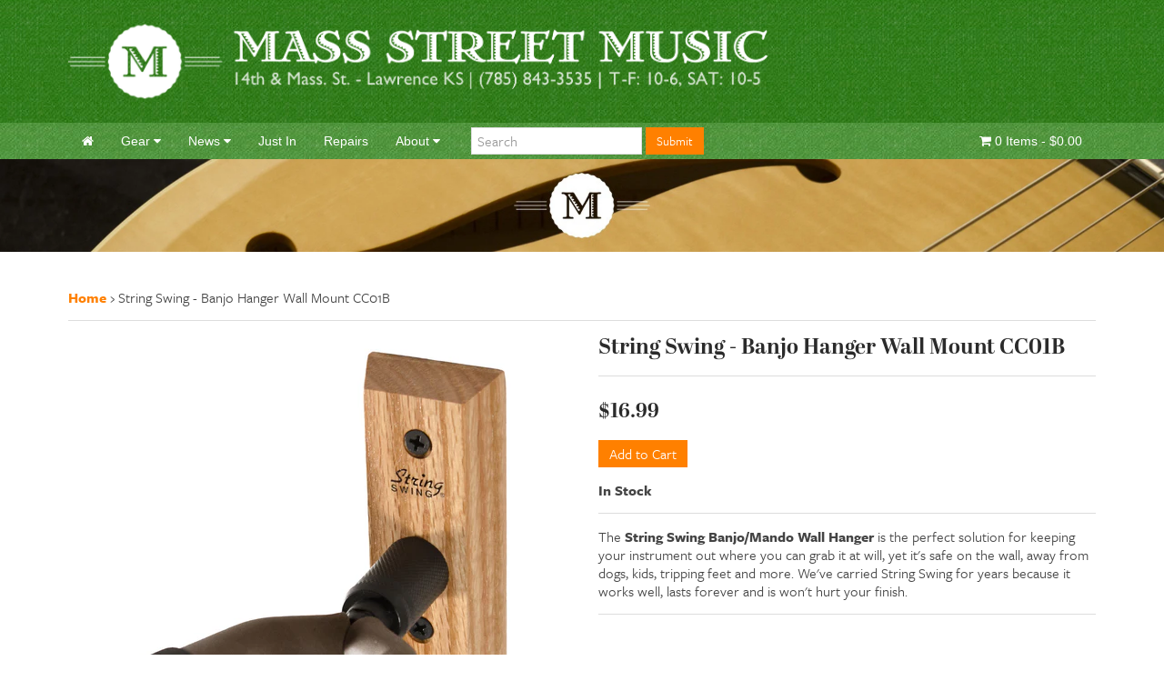

--- FILE ---
content_type: text/html; charset=utf-8
request_url: https://massstreetmusic.com/products/string-swing-banjo-mando-hanger
body_size: 17802
content:

<!doctype html>

<!--[if lt IE 7]><html class="no-js lt-ie9 lt-ie8 lt-ie7" lang="en"> <![endif]-->
<!--[if IE 7]><html class="no-js lt-ie9 lt-ie8" lang="en"> <![endif]-->
<!--[if IE 8]><html class="no-js lt-ie9" lang="en"> <![endif]-->
<!--[if IE 9 ]><html class="ie9 no-js"> <![endif]-->
<!--[if (gt IE 9)|!(IE)]><!--> <html class="no-js"> <!--<![endif]-->

<head>
	<meta charset="utf-8">
<meta name="language" content="" />
<meta http-equiv="X-UA-Compatible" content="IE=edge,chrome=1">
<meta name="author" content="Philsquare">

<!-- favicon -->
<link href="//massstreetmusic.com/cdn/shop/t/3/assets/favicon.png?v=69296395850981267441421638785" rel="shortcut icon">

<!-- Mobile Viewport -->
<meta name="viewport" content="width=device-width, initial-scale=1">

<!-- Metadata -->


<meta name="description" content="The String Swing Banjo/Mando Wall Hanger is the perfect solution for keeping your instrument out where you can grab it at will, yet it&#39;s safe on the wal..." />


<meta name="keywords" content="Guitars, Amps, Pickups, Mandolins, Banjos, Ukuleles, Lawrence, Kansas, Collings" />

<!-- Title -->

<title>String Swing - Banjo Hanger Wall Mount CC01B | Mass Street Music</title>


<!--Social-->
<!-- /snippets/open-graph-tags.liquid -->


<meta property="og:type" content="product">
<meta property="og:title" content="String Swing - Banjo Hanger Wall Mount CC01B">

<meta property="og:image" content="http://massstreetmusic.com/cdn/shop/products/CC01B_grande.jpg?v=1390949704">
<meta property="og:image:secure_url" content="https://massstreetmusic.com/cdn/shop/products/CC01B_grande.jpg?v=1390949704">

<meta property="og:price:amount" content="16.99">
<meta property="og:price:currency" content="USD">


<meta property="og:description" content="The String Swing Banjo/Mando Wall Hanger is the perfect solution for keeping your instrument out where you can grab it at will, yet it&#39;s safe on the wall, away from dogs, kids, tripping feet and more. We&#39;ve carried String Swing for years because it works well, lasts forever and is won&#39;t hurt your finish.">

<meta property="og:url" content="https://massstreetmusic.com/products/string-swing-banjo-mando-hanger">
<meta property="og:site_name" content="Mass Street Music">


<link rel="canonical" href="https://massstreetmusic.com/products/string-swing-banjo-mando-hanger">

<!-- Stylesheets -->
<link href="//massstreetmusic.com/cdn/shop/t/3/assets/uikit.min.css?v=12730063114210240621458686872" rel="stylesheet" type="text/css" media="all" />
<link href="//massstreetmusic.com/cdn/shop/t/3/assets/slideshow.min.css?v=55210045203613308631458686158" rel="stylesheet" type="text/css" media="all" />
<link href="//massstreetmusic.com/cdn/shop/t/3/assets/dotnav.min.css?v=169306357791058526031458686175" rel="stylesheet" type="text/css" media="all" />
<link href="//massstreetmusic.com/cdn/shop/t/3/assets/slidenav.min.css?v=99012799570749234531458686086" rel="stylesheet" type="text/css" media="all" />
<link href="//massstreetmusic.com/cdn/shop/t/3/assets/application.css?v=14787081155351355801594666512" rel="stylesheet" type="text/css" media="all" />

<!--scripts-->
<script src="//ajax.googleapis.com/ajax/libs/jquery/1.11.0/jquery.min.js" type="text/javascript"></script>
<script src="//massstreetmusic.com/cdn/shop/t/3/assets/uikit.min.js?v=134229161530334451401458685170" type="text/javascript"></script>
<script src="//massstreetmusic.com/cdn/shop/t/3/assets/slideshow.min.js?v=106648596644565893331458685606" type="text/javascript"></script>
<script src="//massstreetmusic.com/cdn/shop/t/3/assets/application.js?v=20894084931912361491421638784" type="text/javascript"></script>



<script src="https://use.typekit.net/uvr0lzq.js"></script>
<script>try{Typekit.load({ async: true });}catch(e){}</script>


	<script>window.performance && window.performance.mark && window.performance.mark('shopify.content_for_header.start');</script><meta name="google-site-verification" content="HVAsg6jVtP-TBEaa4j6rqQiJCIHsTBxy9_HdF7ockIQ">
<meta id="shopify-digital-wallet" name="shopify-digital-wallet" content="/2020250/digital_wallets/dialog">
<meta name="shopify-checkout-api-token" content="4b0dd48f257903198c9a57977cf7e100">
<meta id="in-context-paypal-metadata" data-shop-id="2020250" data-venmo-supported="false" data-environment="production" data-locale="en_US" data-paypal-v4="true" data-currency="USD">
<link rel="alternate" type="application/json+oembed" href="https://massstreetmusic.com/products/string-swing-banjo-mando-hanger.oembed">
<script async="async" src="/checkouts/internal/preloads.js?locale=en-US"></script>
<link rel="preconnect" href="https://shop.app" crossorigin="anonymous">
<script async="async" src="https://shop.app/checkouts/internal/preloads.js?locale=en-US&shop_id=2020250" crossorigin="anonymous"></script>
<script id="apple-pay-shop-capabilities" type="application/json">{"shopId":2020250,"countryCode":"US","currencyCode":"USD","merchantCapabilities":["supports3DS"],"merchantId":"gid:\/\/shopify\/Shop\/2020250","merchantName":"Mass Street Music","requiredBillingContactFields":["postalAddress","email","phone"],"requiredShippingContactFields":["postalAddress","email","phone"],"shippingType":"shipping","supportedNetworks":["visa","masterCard","amex","discover","elo","jcb"],"total":{"type":"pending","label":"Mass Street Music","amount":"1.00"},"shopifyPaymentsEnabled":true,"supportsSubscriptions":true}</script>
<script id="shopify-features" type="application/json">{"accessToken":"4b0dd48f257903198c9a57977cf7e100","betas":["rich-media-storefront-analytics"],"domain":"massstreetmusic.com","predictiveSearch":true,"shopId":2020250,"locale":"en"}</script>
<script>var Shopify = Shopify || {};
Shopify.shop = "mass-street-music.myshopify.com";
Shopify.locale = "en";
Shopify.currency = {"active":"USD","rate":"1.0"};
Shopify.country = "US";
Shopify.theme = {"name":"mass-street-music-20150118","id":9584476,"schema_name":null,"schema_version":null,"theme_store_id":null,"role":"main"};
Shopify.theme.handle = "null";
Shopify.theme.style = {"id":null,"handle":null};
Shopify.cdnHost = "massstreetmusic.com/cdn";
Shopify.routes = Shopify.routes || {};
Shopify.routes.root = "/";</script>
<script type="module">!function(o){(o.Shopify=o.Shopify||{}).modules=!0}(window);</script>
<script>!function(o){function n(){var o=[];function n(){o.push(Array.prototype.slice.apply(arguments))}return n.q=o,n}var t=o.Shopify=o.Shopify||{};t.loadFeatures=n(),t.autoloadFeatures=n()}(window);</script>
<script>
  window.ShopifyPay = window.ShopifyPay || {};
  window.ShopifyPay.apiHost = "shop.app\/pay";
  window.ShopifyPay.redirectState = null;
</script>
<script id="shop-js-analytics" type="application/json">{"pageType":"product"}</script>
<script defer="defer" async type="module" src="//massstreetmusic.com/cdn/shopifycloud/shop-js/modules/v2/client.init-shop-cart-sync_BT-GjEfc.en.esm.js"></script>
<script defer="defer" async type="module" src="//massstreetmusic.com/cdn/shopifycloud/shop-js/modules/v2/chunk.common_D58fp_Oc.esm.js"></script>
<script defer="defer" async type="module" src="//massstreetmusic.com/cdn/shopifycloud/shop-js/modules/v2/chunk.modal_xMitdFEc.esm.js"></script>
<script type="module">
  await import("//massstreetmusic.com/cdn/shopifycloud/shop-js/modules/v2/client.init-shop-cart-sync_BT-GjEfc.en.esm.js");
await import("//massstreetmusic.com/cdn/shopifycloud/shop-js/modules/v2/chunk.common_D58fp_Oc.esm.js");
await import("//massstreetmusic.com/cdn/shopifycloud/shop-js/modules/v2/chunk.modal_xMitdFEc.esm.js");

  window.Shopify.SignInWithShop?.initShopCartSync?.({"fedCMEnabled":true,"windoidEnabled":true});

</script>
<script>
  window.Shopify = window.Shopify || {};
  if (!window.Shopify.featureAssets) window.Shopify.featureAssets = {};
  window.Shopify.featureAssets['shop-js'] = {"shop-cart-sync":["modules/v2/client.shop-cart-sync_DZOKe7Ll.en.esm.js","modules/v2/chunk.common_D58fp_Oc.esm.js","modules/v2/chunk.modal_xMitdFEc.esm.js"],"init-fed-cm":["modules/v2/client.init-fed-cm_B6oLuCjv.en.esm.js","modules/v2/chunk.common_D58fp_Oc.esm.js","modules/v2/chunk.modal_xMitdFEc.esm.js"],"shop-cash-offers":["modules/v2/client.shop-cash-offers_D2sdYoxE.en.esm.js","modules/v2/chunk.common_D58fp_Oc.esm.js","modules/v2/chunk.modal_xMitdFEc.esm.js"],"shop-login-button":["modules/v2/client.shop-login-button_QeVjl5Y3.en.esm.js","modules/v2/chunk.common_D58fp_Oc.esm.js","modules/v2/chunk.modal_xMitdFEc.esm.js"],"pay-button":["modules/v2/client.pay-button_DXTOsIq6.en.esm.js","modules/v2/chunk.common_D58fp_Oc.esm.js","modules/v2/chunk.modal_xMitdFEc.esm.js"],"shop-button":["modules/v2/client.shop-button_DQZHx9pm.en.esm.js","modules/v2/chunk.common_D58fp_Oc.esm.js","modules/v2/chunk.modal_xMitdFEc.esm.js"],"avatar":["modules/v2/client.avatar_BTnouDA3.en.esm.js"],"init-windoid":["modules/v2/client.init-windoid_CR1B-cfM.en.esm.js","modules/v2/chunk.common_D58fp_Oc.esm.js","modules/v2/chunk.modal_xMitdFEc.esm.js"],"init-shop-for-new-customer-accounts":["modules/v2/client.init-shop-for-new-customer-accounts_C_vY_xzh.en.esm.js","modules/v2/client.shop-login-button_QeVjl5Y3.en.esm.js","modules/v2/chunk.common_D58fp_Oc.esm.js","modules/v2/chunk.modal_xMitdFEc.esm.js"],"init-shop-email-lookup-coordinator":["modules/v2/client.init-shop-email-lookup-coordinator_BI7n9ZSv.en.esm.js","modules/v2/chunk.common_D58fp_Oc.esm.js","modules/v2/chunk.modal_xMitdFEc.esm.js"],"init-shop-cart-sync":["modules/v2/client.init-shop-cart-sync_BT-GjEfc.en.esm.js","modules/v2/chunk.common_D58fp_Oc.esm.js","modules/v2/chunk.modal_xMitdFEc.esm.js"],"shop-toast-manager":["modules/v2/client.shop-toast-manager_DiYdP3xc.en.esm.js","modules/v2/chunk.common_D58fp_Oc.esm.js","modules/v2/chunk.modal_xMitdFEc.esm.js"],"init-customer-accounts":["modules/v2/client.init-customer-accounts_D9ZNqS-Q.en.esm.js","modules/v2/client.shop-login-button_QeVjl5Y3.en.esm.js","modules/v2/chunk.common_D58fp_Oc.esm.js","modules/v2/chunk.modal_xMitdFEc.esm.js"],"init-customer-accounts-sign-up":["modules/v2/client.init-customer-accounts-sign-up_iGw4briv.en.esm.js","modules/v2/client.shop-login-button_QeVjl5Y3.en.esm.js","modules/v2/chunk.common_D58fp_Oc.esm.js","modules/v2/chunk.modal_xMitdFEc.esm.js"],"shop-follow-button":["modules/v2/client.shop-follow-button_CqMgW2wH.en.esm.js","modules/v2/chunk.common_D58fp_Oc.esm.js","modules/v2/chunk.modal_xMitdFEc.esm.js"],"checkout-modal":["modules/v2/client.checkout-modal_xHeaAweL.en.esm.js","modules/v2/chunk.common_D58fp_Oc.esm.js","modules/v2/chunk.modal_xMitdFEc.esm.js"],"shop-login":["modules/v2/client.shop-login_D91U-Q7h.en.esm.js","modules/v2/chunk.common_D58fp_Oc.esm.js","modules/v2/chunk.modal_xMitdFEc.esm.js"],"lead-capture":["modules/v2/client.lead-capture_BJmE1dJe.en.esm.js","modules/v2/chunk.common_D58fp_Oc.esm.js","modules/v2/chunk.modal_xMitdFEc.esm.js"],"payment-terms":["modules/v2/client.payment-terms_Ci9AEqFq.en.esm.js","modules/v2/chunk.common_D58fp_Oc.esm.js","modules/v2/chunk.modal_xMitdFEc.esm.js"]};
</script>
<script>(function() {
  var isLoaded = false;
  function asyncLoad() {
    if (isLoaded) return;
    isLoaded = true;
    var urls = ["https:\/\/shopify.instantsearchplus.com\/js\/loader.js?v=2\u0026mode=shopify\u0026UUID=5ca8aaf2-fd1e-450a-a699-62aa05589474\u0026store=2020250\u0026shop=mass-street-music.myshopify.com"];
    for (var i = 0; i < urls.length; i++) {
      var s = document.createElement('script');
      s.type = 'text/javascript';
      s.async = true;
      s.src = urls[i];
      var x = document.getElementsByTagName('script')[0];
      x.parentNode.insertBefore(s, x);
    }
  };
  if(window.attachEvent) {
    window.attachEvent('onload', asyncLoad);
  } else {
    window.addEventListener('load', asyncLoad, false);
  }
})();</script>
<script id="__st">var __st={"a":2020250,"offset":-21600,"reqid":"1353667d-2587-4deb-9496-6771fe4dc214-1769082378","pageurl":"massstreetmusic.com\/products\/string-swing-banjo-mando-hanger","u":"50aa9988dfbf","p":"product","rtyp":"product","rid":227144353};</script>
<script>window.ShopifyPaypalV4VisibilityTracking = true;</script>
<script id="captcha-bootstrap">!function(){'use strict';const t='contact',e='account',n='new_comment',o=[[t,t],['blogs',n],['comments',n],[t,'customer']],c=[[e,'customer_login'],[e,'guest_login'],[e,'recover_customer_password'],[e,'create_customer']],r=t=>t.map((([t,e])=>`form[action*='/${t}']:not([data-nocaptcha='true']) input[name='form_type'][value='${e}']`)).join(','),a=t=>()=>t?[...document.querySelectorAll(t)].map((t=>t.form)):[];function s(){const t=[...o],e=r(t);return a(e)}const i='password',u='form_key',d=['recaptcha-v3-token','g-recaptcha-response','h-captcha-response',i],f=()=>{try{return window.sessionStorage}catch{return}},m='__shopify_v',_=t=>t.elements[u];function p(t,e,n=!1){try{const o=window.sessionStorage,c=JSON.parse(o.getItem(e)),{data:r}=function(t){const{data:e,action:n}=t;return t[m]||n?{data:e,action:n}:{data:t,action:n}}(c);for(const[e,n]of Object.entries(r))t.elements[e]&&(t.elements[e].value=n);n&&o.removeItem(e)}catch(o){console.error('form repopulation failed',{error:o})}}const l='form_type',E='cptcha';function T(t){t.dataset[E]=!0}const w=window,h=w.document,L='Shopify',v='ce_forms',y='captcha';let A=!1;((t,e)=>{const n=(g='f06e6c50-85a8-45c8-87d0-21a2b65856fe',I='https://cdn.shopify.com/shopifycloud/storefront-forms-hcaptcha/ce_storefront_forms_captcha_hcaptcha.v1.5.2.iife.js',D={infoText:'Protected by hCaptcha',privacyText:'Privacy',termsText:'Terms'},(t,e,n)=>{const o=w[L][v],c=o.bindForm;if(c)return c(t,g,e,D).then(n);var r;o.q.push([[t,g,e,D],n]),r=I,A||(h.body.append(Object.assign(h.createElement('script'),{id:'captcha-provider',async:!0,src:r})),A=!0)});var g,I,D;w[L]=w[L]||{},w[L][v]=w[L][v]||{},w[L][v].q=[],w[L][y]=w[L][y]||{},w[L][y].protect=function(t,e){n(t,void 0,e),T(t)},Object.freeze(w[L][y]),function(t,e,n,w,h,L){const[v,y,A,g]=function(t,e,n){const i=e?o:[],u=t?c:[],d=[...i,...u],f=r(d),m=r(i),_=r(d.filter((([t,e])=>n.includes(e))));return[a(f),a(m),a(_),s()]}(w,h,L),I=t=>{const e=t.target;return e instanceof HTMLFormElement?e:e&&e.form},D=t=>v().includes(t);t.addEventListener('submit',(t=>{const e=I(t);if(!e)return;const n=D(e)&&!e.dataset.hcaptchaBound&&!e.dataset.recaptchaBound,o=_(e),c=g().includes(e)&&(!o||!o.value);(n||c)&&t.preventDefault(),c&&!n&&(function(t){try{if(!f())return;!function(t){const e=f();if(!e)return;const n=_(t);if(!n)return;const o=n.value;o&&e.removeItem(o)}(t);const e=Array.from(Array(32),(()=>Math.random().toString(36)[2])).join('');!function(t,e){_(t)||t.append(Object.assign(document.createElement('input'),{type:'hidden',name:u})),t.elements[u].value=e}(t,e),function(t,e){const n=f();if(!n)return;const o=[...t.querySelectorAll(`input[type='${i}']`)].map((({name:t})=>t)),c=[...d,...o],r={};for(const[a,s]of new FormData(t).entries())c.includes(a)||(r[a]=s);n.setItem(e,JSON.stringify({[m]:1,action:t.action,data:r}))}(t,e)}catch(e){console.error('failed to persist form',e)}}(e),e.submit())}));const S=(t,e)=>{t&&!t.dataset[E]&&(n(t,e.some((e=>e===t))),T(t))};for(const o of['focusin','change'])t.addEventListener(o,(t=>{const e=I(t);D(e)&&S(e,y())}));const B=e.get('form_key'),M=e.get(l),P=B&&M;t.addEventListener('DOMContentLoaded',(()=>{const t=y();if(P)for(const e of t)e.elements[l].value===M&&p(e,B);[...new Set([...A(),...v().filter((t=>'true'===t.dataset.shopifyCaptcha))])].forEach((e=>S(e,t)))}))}(h,new URLSearchParams(w.location.search),n,t,e,['guest_login'])})(!0,!1)}();</script>
<script integrity="sha256-4kQ18oKyAcykRKYeNunJcIwy7WH5gtpwJnB7kiuLZ1E=" data-source-attribution="shopify.loadfeatures" defer="defer" src="//massstreetmusic.com/cdn/shopifycloud/storefront/assets/storefront/load_feature-a0a9edcb.js" crossorigin="anonymous"></script>
<script crossorigin="anonymous" defer="defer" src="//massstreetmusic.com/cdn/shopifycloud/storefront/assets/shopify_pay/storefront-65b4c6d7.js?v=20250812"></script>
<script data-source-attribution="shopify.dynamic_checkout.dynamic.init">var Shopify=Shopify||{};Shopify.PaymentButton=Shopify.PaymentButton||{isStorefrontPortableWallets:!0,init:function(){window.Shopify.PaymentButton.init=function(){};var t=document.createElement("script");t.src="https://massstreetmusic.com/cdn/shopifycloud/portable-wallets/latest/portable-wallets.en.js",t.type="module",document.head.appendChild(t)}};
</script>
<script data-source-attribution="shopify.dynamic_checkout.buyer_consent">
  function portableWalletsHideBuyerConsent(e){var t=document.getElementById("shopify-buyer-consent"),n=document.getElementById("shopify-subscription-policy-button");t&&n&&(t.classList.add("hidden"),t.setAttribute("aria-hidden","true"),n.removeEventListener("click",e))}function portableWalletsShowBuyerConsent(e){var t=document.getElementById("shopify-buyer-consent"),n=document.getElementById("shopify-subscription-policy-button");t&&n&&(t.classList.remove("hidden"),t.removeAttribute("aria-hidden"),n.addEventListener("click",e))}window.Shopify?.PaymentButton&&(window.Shopify.PaymentButton.hideBuyerConsent=portableWalletsHideBuyerConsent,window.Shopify.PaymentButton.showBuyerConsent=portableWalletsShowBuyerConsent);
</script>
<script data-source-attribution="shopify.dynamic_checkout.cart.bootstrap">document.addEventListener("DOMContentLoaded",(function(){function t(){return document.querySelector("shopify-accelerated-checkout-cart, shopify-accelerated-checkout")}if(t())Shopify.PaymentButton.init();else{new MutationObserver((function(e,n){t()&&(Shopify.PaymentButton.init(),n.disconnect())})).observe(document.body,{childList:!0,subtree:!0})}}));
</script>
<link id="shopify-accelerated-checkout-styles" rel="stylesheet" media="screen" href="https://massstreetmusic.com/cdn/shopifycloud/portable-wallets/latest/accelerated-checkout-backwards-compat.css" crossorigin="anonymous">
<style id="shopify-accelerated-checkout-cart">
        #shopify-buyer-consent {
  margin-top: 1em;
  display: inline-block;
  width: 100%;
}

#shopify-buyer-consent.hidden {
  display: none;
}

#shopify-subscription-policy-button {
  background: none;
  border: none;
  padding: 0;
  text-decoration: underline;
  font-size: inherit;
  cursor: pointer;
}

#shopify-subscription-policy-button::before {
  box-shadow: none;
}

      </style>

<script>window.performance && window.performance.mark && window.performance.mark('shopify.content_for_header.end');</script>
	
    
    
    <script src="//massstreetmusic.com/cdn/shop/t/3/assets/magiczoomplus.js?v=62429713980541176701507049854" type="text/javascript"></script>
    <link href="//massstreetmusic.com/cdn/shop/t/3/assets/magiczoomplus.css?v=50771014850843984231507049853" rel="stylesheet" type="text/css" media="all" />
    
    <link href="//massstreetmusic.com/cdn/shop/t/3/assets/magiczoomplus.additional.css?v=31745198493585090951507049855" rel="stylesheet" type="text/css" media="all" />
    <script type="text/javascript">
    mzOptions = {
		'zoomWidth':'auto',
		'zoomHeight':'auto',
		'zoomPosition':'right',
		'zoomDistance':15,
		'selectorTrigger':'click',
		'transitionEffect':true,
		'zoomMode':'off',
		'zoomOn':'click',
		'zoomCaption':'off',
		'upscale':false,
		'variableZoom':false,
		'smoothing':true,
		'expand':'window',
		'expandZoomMode':'zoom',
		'expandZoomOn':'click',
		'expandCaption':true,
		'closeOnClickOutside':true,
		'cssClass':'dark-bg',
		'hint':'once',
		'textHoverZoomHint':'Hover to zoom',
		'textClickZoomHint':'Click to zoom',
		'textExpandHint':'Click to expand',
		'textBtnClose':'Close',
		'textBtnNext':'Next',
		'textBtnPrev':'Previous',
		'lazyZoom':false,
		'rightClick':false
    }
    mzMobileOptions = {
		'zoomMode':'off',
		'textHoverZoomHint':'Touch to zoom',
		'textClickZoomHint':'Double tap to zoom',
		'textExpandHint':'Tap to expand'
    }
    
    </script>
    <script src="//massstreetmusic.com/cdn/shop/t/3/assets/magiczoomplus.sirv.js?v=24989662920634075541507049855" type="text/javascript"></script>
    

  <meta name="google-site-verification" content="HVAsg6jVtP-TBEaa4j6rqQiJCIHsTBxy9_HdF7ockIQ" />

<!-- IS+ Widget --><script async src="//acp-magento.appspot.com/js/acp-magento.js?v=3&mode=shopify&UUID=5ca8aaf2-fd1e-450a-a699-62aa05589474&store=2020250"></script><!-- IS+ Widget -->
<script id="mcjs">!function(c,h,i,m,p){m=c.createElement(h),p=c.getElementsByTagName(h)[0],m.async=1,m.src=i,p.parentNode.insertBefore(m,p)}(document,"script","https://chimpstatic.com/mcjs-connected/js/users/af3722c5fa56b4c1f23397cab/0bc9a50c63a5fd475dce8dc40.js");</script>

<!-- Google Code for Remarketing Tag -->
<!--------------------------------------------------
Remarketing tags may not be associated with personally identifiable information or placed on pages related to sensitive categories. See more information and instructions on how to setup the tag on: http://google.com/ads/remarketingsetup
--------------------------------------------------->
<!-- Global site tag (gtag.js) - Google Ads: 1071380885 -->
<script async src="https://www.googletagmanager.com/gtag/js?id=AW-1071380885"></script>
<script>
  window.dataLayer = window.dataLayer || [];
  function gtag(){dataLayer.push(arguments);}
  gtag('js', new Date());

  gtag('config', 'AW-1071380885');
</script>


<script>
  gtag('event', 'page_view', {
    'send_to': 'AW-1071380885',
    'value': 'replace with value',
    'items': [{
      'id': 'replace with value',
      'google_business_vertical': 'retail'
    }]
  });
</script>
  
  <meta name="facebook-domain-verification" content="vhyxxda7wubleoflobxzn613s6hbly" />


<script
    src="https://www.paypal.com/sdk/js?client-id=AYPORq-sdCEunDLJDzmfOxJ962LKLGag_Sm6s4EVPOyDQ_0CByBcQuUhSKJDCC0QKyWHoQmxowPtuP1P&components=messages"
    data-namespace="PayPalSDK">
</script>
  
<link href="https://monorail-edge.shopifysvc.com" rel="dns-prefetch">
<script>(function(){if ("sendBeacon" in navigator && "performance" in window) {try {var session_token_from_headers = performance.getEntriesByType('navigation')[0].serverTiming.find(x => x.name == '_s').description;} catch {var session_token_from_headers = undefined;}var session_cookie_matches = document.cookie.match(/_shopify_s=([^;]*)/);var session_token_from_cookie = session_cookie_matches && session_cookie_matches.length === 2 ? session_cookie_matches[1] : "";var session_token = session_token_from_headers || session_token_from_cookie || "";function handle_abandonment_event(e) {var entries = performance.getEntries().filter(function(entry) {return /monorail-edge.shopifysvc.com/.test(entry.name);});if (!window.abandonment_tracked && entries.length === 0) {window.abandonment_tracked = true;var currentMs = Date.now();var navigation_start = performance.timing.navigationStart;var payload = {shop_id: 2020250,url: window.location.href,navigation_start,duration: currentMs - navigation_start,session_token,page_type: "product"};window.navigator.sendBeacon("https://monorail-edge.shopifysvc.com/v1/produce", JSON.stringify({schema_id: "online_store_buyer_site_abandonment/1.1",payload: payload,metadata: {event_created_at_ms: currentMs,event_sent_at_ms: currentMs}}));}}window.addEventListener('pagehide', handle_abandonment_event);}}());</script>
<script id="web-pixels-manager-setup">(function e(e,d,r,n,o){if(void 0===o&&(o={}),!Boolean(null===(a=null===(i=window.Shopify)||void 0===i?void 0:i.analytics)||void 0===a?void 0:a.replayQueue)){var i,a;window.Shopify=window.Shopify||{};var t=window.Shopify;t.analytics=t.analytics||{};var s=t.analytics;s.replayQueue=[],s.publish=function(e,d,r){return s.replayQueue.push([e,d,r]),!0};try{self.performance.mark("wpm:start")}catch(e){}var l=function(){var e={modern:/Edge?\/(1{2}[4-9]|1[2-9]\d|[2-9]\d{2}|\d{4,})\.\d+(\.\d+|)|Firefox\/(1{2}[4-9]|1[2-9]\d|[2-9]\d{2}|\d{4,})\.\d+(\.\d+|)|Chrom(ium|e)\/(9{2}|\d{3,})\.\d+(\.\d+|)|(Maci|X1{2}).+ Version\/(15\.\d+|(1[6-9]|[2-9]\d|\d{3,})\.\d+)([,.]\d+|)( \(\w+\)|)( Mobile\/\w+|) Safari\/|Chrome.+OPR\/(9{2}|\d{3,})\.\d+\.\d+|(CPU[ +]OS|iPhone[ +]OS|CPU[ +]iPhone|CPU IPhone OS|CPU iPad OS)[ +]+(15[._]\d+|(1[6-9]|[2-9]\d|\d{3,})[._]\d+)([._]\d+|)|Android:?[ /-](13[3-9]|1[4-9]\d|[2-9]\d{2}|\d{4,})(\.\d+|)(\.\d+|)|Android.+Firefox\/(13[5-9]|1[4-9]\d|[2-9]\d{2}|\d{4,})\.\d+(\.\d+|)|Android.+Chrom(ium|e)\/(13[3-9]|1[4-9]\d|[2-9]\d{2}|\d{4,})\.\d+(\.\d+|)|SamsungBrowser\/([2-9]\d|\d{3,})\.\d+/,legacy:/Edge?\/(1[6-9]|[2-9]\d|\d{3,})\.\d+(\.\d+|)|Firefox\/(5[4-9]|[6-9]\d|\d{3,})\.\d+(\.\d+|)|Chrom(ium|e)\/(5[1-9]|[6-9]\d|\d{3,})\.\d+(\.\d+|)([\d.]+$|.*Safari\/(?![\d.]+ Edge\/[\d.]+$))|(Maci|X1{2}).+ Version\/(10\.\d+|(1[1-9]|[2-9]\d|\d{3,})\.\d+)([,.]\d+|)( \(\w+\)|)( Mobile\/\w+|) Safari\/|Chrome.+OPR\/(3[89]|[4-9]\d|\d{3,})\.\d+\.\d+|(CPU[ +]OS|iPhone[ +]OS|CPU[ +]iPhone|CPU IPhone OS|CPU iPad OS)[ +]+(10[._]\d+|(1[1-9]|[2-9]\d|\d{3,})[._]\d+)([._]\d+|)|Android:?[ /-](13[3-9]|1[4-9]\d|[2-9]\d{2}|\d{4,})(\.\d+|)(\.\d+|)|Mobile Safari.+OPR\/([89]\d|\d{3,})\.\d+\.\d+|Android.+Firefox\/(13[5-9]|1[4-9]\d|[2-9]\d{2}|\d{4,})\.\d+(\.\d+|)|Android.+Chrom(ium|e)\/(13[3-9]|1[4-9]\d|[2-9]\d{2}|\d{4,})\.\d+(\.\d+|)|Android.+(UC? ?Browser|UCWEB|U3)[ /]?(15\.([5-9]|\d{2,})|(1[6-9]|[2-9]\d|\d{3,})\.\d+)\.\d+|SamsungBrowser\/(5\.\d+|([6-9]|\d{2,})\.\d+)|Android.+MQ{2}Browser\/(14(\.(9|\d{2,})|)|(1[5-9]|[2-9]\d|\d{3,})(\.\d+|))(\.\d+|)|K[Aa][Ii]OS\/(3\.\d+|([4-9]|\d{2,})\.\d+)(\.\d+|)/},d=e.modern,r=e.legacy,n=navigator.userAgent;return n.match(d)?"modern":n.match(r)?"legacy":"unknown"}(),u="modern"===l?"modern":"legacy",c=(null!=n?n:{modern:"",legacy:""})[u],f=function(e){return[e.baseUrl,"/wpm","/b",e.hashVersion,"modern"===e.buildTarget?"m":"l",".js"].join("")}({baseUrl:d,hashVersion:r,buildTarget:u}),m=function(e){var d=e.version,r=e.bundleTarget,n=e.surface,o=e.pageUrl,i=e.monorailEndpoint;return{emit:function(e){var a=e.status,t=e.errorMsg,s=(new Date).getTime(),l=JSON.stringify({metadata:{event_sent_at_ms:s},events:[{schema_id:"web_pixels_manager_load/3.1",payload:{version:d,bundle_target:r,page_url:o,status:a,surface:n,error_msg:t},metadata:{event_created_at_ms:s}}]});if(!i)return console&&console.warn&&console.warn("[Web Pixels Manager] No Monorail endpoint provided, skipping logging."),!1;try{return self.navigator.sendBeacon.bind(self.navigator)(i,l)}catch(e){}var u=new XMLHttpRequest;try{return u.open("POST",i,!0),u.setRequestHeader("Content-Type","text/plain"),u.send(l),!0}catch(e){return console&&console.warn&&console.warn("[Web Pixels Manager] Got an unhandled error while logging to Monorail."),!1}}}}({version:r,bundleTarget:l,surface:e.surface,pageUrl:self.location.href,monorailEndpoint:e.monorailEndpoint});try{o.browserTarget=l,function(e){var d=e.src,r=e.async,n=void 0===r||r,o=e.onload,i=e.onerror,a=e.sri,t=e.scriptDataAttributes,s=void 0===t?{}:t,l=document.createElement("script"),u=document.querySelector("head"),c=document.querySelector("body");if(l.async=n,l.src=d,a&&(l.integrity=a,l.crossOrigin="anonymous"),s)for(var f in s)if(Object.prototype.hasOwnProperty.call(s,f))try{l.dataset[f]=s[f]}catch(e){}if(o&&l.addEventListener("load",o),i&&l.addEventListener("error",i),u)u.appendChild(l);else{if(!c)throw new Error("Did not find a head or body element to append the script");c.appendChild(l)}}({src:f,async:!0,onload:function(){if(!function(){var e,d;return Boolean(null===(d=null===(e=window.Shopify)||void 0===e?void 0:e.analytics)||void 0===d?void 0:d.initialized)}()){var d=window.webPixelsManager.init(e)||void 0;if(d){var r=window.Shopify.analytics;r.replayQueue.forEach((function(e){var r=e[0],n=e[1],o=e[2];d.publishCustomEvent(r,n,o)})),r.replayQueue=[],r.publish=d.publishCustomEvent,r.visitor=d.visitor,r.initialized=!0}}},onerror:function(){return m.emit({status:"failed",errorMsg:"".concat(f," has failed to load")})},sri:function(e){var d=/^sha384-[A-Za-z0-9+/=]+$/;return"string"==typeof e&&d.test(e)}(c)?c:"",scriptDataAttributes:o}),m.emit({status:"loading"})}catch(e){m.emit({status:"failed",errorMsg:(null==e?void 0:e.message)||"Unknown error"})}}})({shopId: 2020250,storefrontBaseUrl: "https://massstreetmusic.com",extensionsBaseUrl: "https://extensions.shopifycdn.com/cdn/shopifycloud/web-pixels-manager",monorailEndpoint: "https://monorail-edge.shopifysvc.com/unstable/produce_batch",surface: "storefront-renderer",enabledBetaFlags: ["2dca8a86"],webPixelsConfigList: [{"id":"461177051","configuration":"{\"config\":\"{\\\"pixel_id\\\":\\\"G-21MCX5K6SE\\\",\\\"target_country\\\":\\\"US\\\",\\\"gtag_events\\\":[{\\\"type\\\":\\\"begin_checkout\\\",\\\"action_label\\\":\\\"G-21MCX5K6SE\\\"},{\\\"type\\\":\\\"search\\\",\\\"action_label\\\":\\\"G-21MCX5K6SE\\\"},{\\\"type\\\":\\\"view_item\\\",\\\"action_label\\\":[\\\"G-21MCX5K6SE\\\",\\\"MC-KXCPGGLEPW\\\"]},{\\\"type\\\":\\\"purchase\\\",\\\"action_label\\\":[\\\"G-21MCX5K6SE\\\",\\\"MC-KXCPGGLEPW\\\"]},{\\\"type\\\":\\\"page_view\\\",\\\"action_label\\\":[\\\"G-21MCX5K6SE\\\",\\\"MC-KXCPGGLEPW\\\"]},{\\\"type\\\":\\\"add_payment_info\\\",\\\"action_label\\\":\\\"G-21MCX5K6SE\\\"},{\\\"type\\\":\\\"add_to_cart\\\",\\\"action_label\\\":\\\"G-21MCX5K6SE\\\"}],\\\"enable_monitoring_mode\\\":false}\"}","eventPayloadVersion":"v1","runtimeContext":"OPEN","scriptVersion":"b2a88bafab3e21179ed38636efcd8a93","type":"APP","apiClientId":1780363,"privacyPurposes":[],"dataSharingAdjustments":{"protectedCustomerApprovalScopes":["read_customer_address","read_customer_email","read_customer_name","read_customer_personal_data","read_customer_phone"]}},{"id":"60293339","eventPayloadVersion":"v1","runtimeContext":"LAX","scriptVersion":"1","type":"CUSTOM","privacyPurposes":["MARKETING"],"name":"Meta pixel (migrated)"},{"id":"shopify-app-pixel","configuration":"{}","eventPayloadVersion":"v1","runtimeContext":"STRICT","scriptVersion":"0450","apiClientId":"shopify-pixel","type":"APP","privacyPurposes":["ANALYTICS","MARKETING"]},{"id":"shopify-custom-pixel","eventPayloadVersion":"v1","runtimeContext":"LAX","scriptVersion":"0450","apiClientId":"shopify-pixel","type":"CUSTOM","privacyPurposes":["ANALYTICS","MARKETING"]}],isMerchantRequest: false,initData: {"shop":{"name":"Mass Street Music","paymentSettings":{"currencyCode":"USD"},"myshopifyDomain":"mass-street-music.myshopify.com","countryCode":"US","storefrontUrl":"https:\/\/massstreetmusic.com"},"customer":null,"cart":null,"checkout":null,"productVariants":[{"price":{"amount":16.99,"currencyCode":"USD"},"product":{"title":"String Swing - Banjo Hanger Wall Mount CC01B","vendor":"String Swing","id":"227144353","untranslatedTitle":"String Swing - Banjo Hanger Wall Mount CC01B","url":"\/products\/string-swing-banjo-mando-hanger","type":"Accessories - Other Accessories"},"id":"508481405","image":{"src":"\/\/massstreetmusic.com\/cdn\/shop\/products\/CC01B.jpg?v=1390949704"},"sku":"CC01B","title":"Default","untranslatedTitle":"Default"}],"purchasingCompany":null},},"https://massstreetmusic.com/cdn","fcfee988w5aeb613cpc8e4bc33m6693e112",{"modern":"","legacy":""},{"shopId":"2020250","storefrontBaseUrl":"https:\/\/massstreetmusic.com","extensionBaseUrl":"https:\/\/extensions.shopifycdn.com\/cdn\/shopifycloud\/web-pixels-manager","surface":"storefront-renderer","enabledBetaFlags":"[\"2dca8a86\"]","isMerchantRequest":"false","hashVersion":"fcfee988w5aeb613cpc8e4bc33m6693e112","publish":"custom","events":"[[\"page_viewed\",{}],[\"product_viewed\",{\"productVariant\":{\"price\":{\"amount\":16.99,\"currencyCode\":\"USD\"},\"product\":{\"title\":\"String Swing - Banjo Hanger Wall Mount CC01B\",\"vendor\":\"String Swing\",\"id\":\"227144353\",\"untranslatedTitle\":\"String Swing - Banjo Hanger Wall Mount CC01B\",\"url\":\"\/products\/string-swing-banjo-mando-hanger\",\"type\":\"Accessories - Other Accessories\"},\"id\":\"508481405\",\"image\":{\"src\":\"\/\/massstreetmusic.com\/cdn\/shop\/products\/CC01B.jpg?v=1390949704\"},\"sku\":\"CC01B\",\"title\":\"Default\",\"untranslatedTitle\":\"Default\"}}]]"});</script><script>
  window.ShopifyAnalytics = window.ShopifyAnalytics || {};
  window.ShopifyAnalytics.meta = window.ShopifyAnalytics.meta || {};
  window.ShopifyAnalytics.meta.currency = 'USD';
  var meta = {"product":{"id":227144353,"gid":"gid:\/\/shopify\/Product\/227144353","vendor":"String Swing","type":"Accessories - Other Accessories","handle":"string-swing-banjo-mando-hanger","variants":[{"id":508481405,"price":1699,"name":"String Swing - Banjo Hanger Wall Mount CC01B","public_title":null,"sku":"CC01B"}],"remote":false},"page":{"pageType":"product","resourceType":"product","resourceId":227144353,"requestId":"1353667d-2587-4deb-9496-6771fe4dc214-1769082378"}};
  for (var attr in meta) {
    window.ShopifyAnalytics.meta[attr] = meta[attr];
  }
</script>
<script class="analytics">
  (function () {
    var customDocumentWrite = function(content) {
      var jquery = null;

      if (window.jQuery) {
        jquery = window.jQuery;
      } else if (window.Checkout && window.Checkout.$) {
        jquery = window.Checkout.$;
      }

      if (jquery) {
        jquery('body').append(content);
      }
    };

    var hasLoggedConversion = function(token) {
      if (token) {
        return document.cookie.indexOf('loggedConversion=' + token) !== -1;
      }
      return false;
    }

    var setCookieIfConversion = function(token) {
      if (token) {
        var twoMonthsFromNow = new Date(Date.now());
        twoMonthsFromNow.setMonth(twoMonthsFromNow.getMonth() + 2);

        document.cookie = 'loggedConversion=' + token + '; expires=' + twoMonthsFromNow;
      }
    }

    var trekkie = window.ShopifyAnalytics.lib = window.trekkie = window.trekkie || [];
    if (trekkie.integrations) {
      return;
    }
    trekkie.methods = [
      'identify',
      'page',
      'ready',
      'track',
      'trackForm',
      'trackLink'
    ];
    trekkie.factory = function(method) {
      return function() {
        var args = Array.prototype.slice.call(arguments);
        args.unshift(method);
        trekkie.push(args);
        return trekkie;
      };
    };
    for (var i = 0; i < trekkie.methods.length; i++) {
      var key = trekkie.methods[i];
      trekkie[key] = trekkie.factory(key);
    }
    trekkie.load = function(config) {
      trekkie.config = config || {};
      trekkie.config.initialDocumentCookie = document.cookie;
      var first = document.getElementsByTagName('script')[0];
      var script = document.createElement('script');
      script.type = 'text/javascript';
      script.onerror = function(e) {
        var scriptFallback = document.createElement('script');
        scriptFallback.type = 'text/javascript';
        scriptFallback.onerror = function(error) {
                var Monorail = {
      produce: function produce(monorailDomain, schemaId, payload) {
        var currentMs = new Date().getTime();
        var event = {
          schema_id: schemaId,
          payload: payload,
          metadata: {
            event_created_at_ms: currentMs,
            event_sent_at_ms: currentMs
          }
        };
        return Monorail.sendRequest("https://" + monorailDomain + "/v1/produce", JSON.stringify(event));
      },
      sendRequest: function sendRequest(endpointUrl, payload) {
        // Try the sendBeacon API
        if (window && window.navigator && typeof window.navigator.sendBeacon === 'function' && typeof window.Blob === 'function' && !Monorail.isIos12()) {
          var blobData = new window.Blob([payload], {
            type: 'text/plain'
          });

          if (window.navigator.sendBeacon(endpointUrl, blobData)) {
            return true;
          } // sendBeacon was not successful

        } // XHR beacon

        var xhr = new XMLHttpRequest();

        try {
          xhr.open('POST', endpointUrl);
          xhr.setRequestHeader('Content-Type', 'text/plain');
          xhr.send(payload);
        } catch (e) {
          console.log(e);
        }

        return false;
      },
      isIos12: function isIos12() {
        return window.navigator.userAgent.lastIndexOf('iPhone; CPU iPhone OS 12_') !== -1 || window.navigator.userAgent.lastIndexOf('iPad; CPU OS 12_') !== -1;
      }
    };
    Monorail.produce('monorail-edge.shopifysvc.com',
      'trekkie_storefront_load_errors/1.1',
      {shop_id: 2020250,
      theme_id: 9584476,
      app_name: "storefront",
      context_url: window.location.href,
      source_url: "//massstreetmusic.com/cdn/s/trekkie.storefront.1bbfab421998800ff09850b62e84b8915387986d.min.js"});

        };
        scriptFallback.async = true;
        scriptFallback.src = '//massstreetmusic.com/cdn/s/trekkie.storefront.1bbfab421998800ff09850b62e84b8915387986d.min.js';
        first.parentNode.insertBefore(scriptFallback, first);
      };
      script.async = true;
      script.src = '//massstreetmusic.com/cdn/s/trekkie.storefront.1bbfab421998800ff09850b62e84b8915387986d.min.js';
      first.parentNode.insertBefore(script, first);
    };
    trekkie.load(
      {"Trekkie":{"appName":"storefront","development":false,"defaultAttributes":{"shopId":2020250,"isMerchantRequest":null,"themeId":9584476,"themeCityHash":"9673769706894762705","contentLanguage":"en","currency":"USD","eventMetadataId":"bec5e70b-a9dc-4bfc-828f-783c868853f3"},"isServerSideCookieWritingEnabled":true,"monorailRegion":"shop_domain","enabledBetaFlags":["65f19447"]},"Session Attribution":{},"S2S":{"facebookCapiEnabled":false,"source":"trekkie-storefront-renderer","apiClientId":580111}}
    );

    var loaded = false;
    trekkie.ready(function() {
      if (loaded) return;
      loaded = true;

      window.ShopifyAnalytics.lib = window.trekkie;

      var originalDocumentWrite = document.write;
      document.write = customDocumentWrite;
      try { window.ShopifyAnalytics.merchantGoogleAnalytics.call(this); } catch(error) {};
      document.write = originalDocumentWrite;

      window.ShopifyAnalytics.lib.page(null,{"pageType":"product","resourceType":"product","resourceId":227144353,"requestId":"1353667d-2587-4deb-9496-6771fe4dc214-1769082378","shopifyEmitted":true});

      var match = window.location.pathname.match(/checkouts\/(.+)\/(thank_you|post_purchase)/)
      var token = match? match[1]: undefined;
      if (!hasLoggedConversion(token)) {
        setCookieIfConversion(token);
        window.ShopifyAnalytics.lib.track("Viewed Product",{"currency":"USD","variantId":508481405,"productId":227144353,"productGid":"gid:\/\/shopify\/Product\/227144353","name":"String Swing - Banjo Hanger Wall Mount CC01B","price":"16.99","sku":"CC01B","brand":"String Swing","variant":null,"category":"Accessories - Other Accessories","nonInteraction":true,"remote":false},undefined,undefined,{"shopifyEmitted":true});
      window.ShopifyAnalytics.lib.track("monorail:\/\/trekkie_storefront_viewed_product\/1.1",{"currency":"USD","variantId":508481405,"productId":227144353,"productGid":"gid:\/\/shopify\/Product\/227144353","name":"String Swing - Banjo Hanger Wall Mount CC01B","price":"16.99","sku":"CC01B","brand":"String Swing","variant":null,"category":"Accessories - Other Accessories","nonInteraction":true,"remote":false,"referer":"https:\/\/massstreetmusic.com\/products\/string-swing-banjo-mando-hanger"});
      }
    });


        var eventsListenerScript = document.createElement('script');
        eventsListenerScript.async = true;
        eventsListenerScript.src = "//massstreetmusic.com/cdn/shopifycloud/storefront/assets/shop_events_listener-3da45d37.js";
        document.getElementsByTagName('head')[0].appendChild(eventsListenerScript);

})();</script>
  <script>
  if (!window.ga || (window.ga && typeof window.ga !== 'function')) {
    window.ga = function ga() {
      (window.ga.q = window.ga.q || []).push(arguments);
      if (window.Shopify && window.Shopify.analytics && typeof window.Shopify.analytics.publish === 'function') {
        window.Shopify.analytics.publish("ga_stub_called", {}, {sendTo: "google_osp_migration"});
      }
      console.error("Shopify's Google Analytics stub called with:", Array.from(arguments), "\nSee https://help.shopify.com/manual/promoting-marketing/pixels/pixel-migration#google for more information.");
    };
    if (window.Shopify && window.Shopify.analytics && typeof window.Shopify.analytics.publish === 'function') {
      window.Shopify.analytics.publish("ga_stub_initialized", {}, {sendTo: "google_osp_migration"});
    }
  }
</script>
<script
  defer
  src="https://massstreetmusic.com/cdn/shopifycloud/perf-kit/shopify-perf-kit-3.0.4.min.js"
  data-application="storefront-renderer"
  data-shop-id="2020250"
  data-render-region="gcp-us-central1"
  data-page-type="product"
  data-theme-instance-id="9584476"
  data-theme-name=""
  data-theme-version=""
  data-monorail-region="shop_domain"
  data-resource-timing-sampling-rate="10"
  data-shs="true"
  data-shs-beacon="true"
  data-shs-export-with-fetch="true"
  data-shs-logs-sample-rate="1"
  data-shs-beacon-endpoint="https://massstreetmusic.com/api/collect"
></script>
</head>

<body class="templateProduct">

  <div id="shopify-section-announcement-bar" class="shopify-section">

<style>
  
</style>

</div>
	<header>
		<div class="uk-container uk-container-center">
	<div class="uk-grid">
		<div class="uk-width-1-1">
			<a href="https://massstreetmusic.com">
				<img src="//massstreetmusic.com/cdn/shop/t/3/assets/header.png?v=61763862811087866041619802205" alt="Mass Street Music Logo">
				
			</a>
		</div>
	</div>
</div>
	</header>

	<div id="primary-navigation">
		<nav class="uk-navbar">
    <div class="uk-container uk-container-center">
        <ul class="uk-navbar-nav uk-hidden-small">

            <!--Home-->
            <li class="home">
                <a href="https://massstreetmusic.com" class="home">
                    <i class="uk-icon-home"></i>
                </a>
            </li>

            <!--Gear-->
            <li class="gear uk-parent" data-uk-dropdown>
                <a href="#" class="gear">
                    Gear
                    <i class="uk-icon-caret-down"></i>
                </a>

                <div class="uk-dropdown uk-dropdown-navbar uk-dropdown-width-4">
                    <div class="uk-grid uk-dropdown-grid">
                        <div class="uk-width-medium-1-4">
    <ul class="uk-nav uk-nav-navbar uk-nav-dropdown uk-panel">
        <li class="uk-nav-header">Instruments</li>
        
            <li class="first">
    <a href="/collections/acoustic-guitars" role="menuitem">Acoustic Guitars</a>
</li>
        
            <li class="">
    <a href="/collections/electric-guitars" role="menuitem">Electric Guitars</a>
</li>
        
            <li class="">
    <a href="/collections/basses" role="menuitem">Bass Guitars</a>
</li>
        
            <li class="">
    <a href="/collections/banjos" role="menuitem">Banjos</a>
</li>
        
            <li class="">
    <a href="/collections/mandolins" role="menuitem">Mandolins</a>
</li>
        
            <li class="">
    <a href="/collections/ukuleles" role="menuitem">Ukuleles</a>
</li>
        
            <li class="">
    <a href="/collections/keyboards" role="menuitem">Keyboards</a>
</li>
        
            <li class="last">
    <a href="/collections/other-instruments" role="menuitem">Other Instruments</a>
</li>
        

        <li class="uk-nav-header">Pro Audio</li>
        
            <li class="first">
    <a href="/collections/pro-audio" role="menuitem">All Pro Audio</a>
</li>
        
            <li class="">
    <a href="/collections/pro-audio/audio-interfaces" role="menuitem">Audio Interfaces</a>
</li>
        
            <li class="">
    <a href="/collections/direct-boxes" role="menuitem">Direct Boxes</a>
</li>
        
            <li class="">
    <a href="/collections/pro-audio/microphones" role="menuitem">Microphones</a>
</li>
        
            <li class="">
    <a href="/collections/pa-systems" role="menuitem">PA Systems</a>
</li>
        
            <li class="">
    <a href="/collections/pro-audio/recording-gear" role="menuitem">Recording Gear</a>
</li>
        
            <li class="">
    <a href="https://massstreetmusic.com/collections/studio-monitors" role="menuitem">Studio Monitors</a>
</li>
        
            <li class="last">
    <a href="/collections/other-audio" role="menuitem">Other Audio</a>
</li>
        
    </ul>
</div>

<div class="uk-width-medium-1-4">
    <ul class="uk-nav uk-nav-navbar uk-nav-dropdown uk-panel">
        <li class="uk-nav-header">More Gear</li>
        
            <li class="first">
    <a href="/collections/acoustic-amps" role="menuitem">Acoustic Amps</a>
</li>
        
            <li class="">
    <a href="/collections/electric-amps" role="menuitem">Electric Amps</a>
</li>
        
            <li class="">
    <a href="/collections/pedals" role="menuitem">Effects Pedals</a>
</li>
        
            <li class="last">
    <a href="/collections/pickups" role="menuitem">Pickups</a>
</li>
        

        <li class="uk-nav-header">Accessories</li>
        
            <li class="first">
    <a href="/collections/accessories" role="menuitem">All</a>
</li>
        
            <li class="">
    <a href="/collections/accessories/cables" role="menuitem">Cables</a>
</li>
        
            <li class="">
    <a href="/collections/accessories/capos" role="menuitem">Capos</a>
</li>
        
            <li class="">
    <a href="https://massstreetmusic.com/collections/cases" role="menuitem">Cases</a>
</li>
        
            <li class="">
    <a href="/products/gift-card" role="menuitem">Gift Cards</a>
</li>
        
            <li class="">
    <a href="/collections/accessories/headphones" role="menuitem">Headphones</a>
</li>
        
            <li class="">
    <a href="/collections/humidity-control" role="menuitem">Humidity Control</a>
</li>
        
            <li class="">
    <a href="/collections/microphones" role="menuitem">Microphones</a>
</li>
        
            <li class="">
    <a href="/collections/accessories/slides" role="menuitem">Slides</a>
</li>
        
            <li class="">
    <a href="/collections/accessories/straps" role="menuitem">Straps</a>
</li>
        
            <li class="">
    <a href="/collections/strings" role="menuitem">Strings</a>
</li>
        
            <li class="">
    <a href="/collections/accessories/tuners" role="menuitem">Tuners</a>
</li>
        
            <li class="last">
    <a href="/pages/reeds-valve-oil-woodwind-and-brass-accessories" role="menuitem">Woodwind &amp; Band Accessories</a>
</li>
        
    </ul>
</div>

<div class="uk-width-medium-1-4">
    <ul class="uk-nav uk-nav-navbar uk-nav-dropdown uk-panel">
        <li class="uk-nav-header">Brands</li>
        
            <li class="first">
    <a href="http://massstreetmusic.com/pages/brands" role="menuitem">All</a>
</li>
        
            <li class="">
    <a href="/collections/tom-anderson-guitars" role="menuitem">Tom Anderson</a>
</li>
        
            <li class="">
    <a href="/collections/collings" role="menuitem">Collings</a>
</li>
        
            <li class="">
    <a href="https://massstreetmusic.com/collections/grosh" role="menuitem">Don Grosh</a>
</li>
        
            <li class="">
    <a href="/collections/dr-z-amps" role="menuitem">Dr. Z</a>
</li>
        
            <li class="">
    <a href="/collections/eastman" role="menuitem">Eastman</a>
</li>
        
            <li class="">
    <a href="/collections/fender" role="menuitem">Fender</a>
</li>
        
            <li class="">
    <a href="/collections/jhs" role="menuitem">JHS</a>
</li>
        
            <li class="">
    <a href="/collections/lindy-fralin-pickups" role="menuitem">Lindy Fralin</a>
</li>
        
            <li class="">
    <a href="/collections/mythos-pedals" role="menuitem">Mythos</a>
</li>
        
            <li class="">
    <a href="/collections/martin" role="menuitem">Martin</a>
</li>
        
            <li class="">
    <a href="/collections/taylor" role="menuitem">Taylor</a>
</li>
        
            <li class="">
    <a href="/collections/tungsten" role="menuitem">Tungsten Amplification</a>
</li>
        
            <li class="">
    <a href="/collections/squier-electric-guitars" role="menuitem">Squier</a>
</li>
        
            <li class="">
    <a href="/collections/strymon" role="menuitem">Strymon</a>
</li>
        
            <li class="">
    <a href="/collections/yamaha" role="menuitem">Yamaha</a>
</li>
        
            <li class="last">
    <a href="/collections/waterloo-by-collings" role="menuitem">Waterloo by Collings</a>
</li>
        
    </ul>
</div>

<div class="uk-width-medium-1-4">
    <ul class="uk-nav uk-nav-navbar uk-nav-dropdown uk-panel">
        <li class="uk-nav-header">More</li>
        
            <li class="first">
    <a href="/collections/just-in" role="menuitem">Just In</a>
</li>
        
            <li class="">
    <a href="/pages/on-order" role="menuitem">On Order</a>
</li>
        
            <li class="">
    <a href="/collections/vintage" role="menuitem">Vintage</a>
</li>
        
            <li class="">
    <a href="/collections/used" role="menuitem">Used</a>
</li>
        
            <li class="">
    <a href="/collections/local" role="menuitem">Local</a>
</li>
        
            <li class="">
    <a href="https://massstreetmusic.com/pages/popular-searches" role="menuitem">Popular Searches</a>
</li>
        
            <li class="">
    <a href="/collections/sold-items" role="menuitem">Sold</a>
</li>
        
            <li class="last">
    <a href="https://massstreetmusic.com/collections/msm-gear/" role="menuitem">MSM Merch</a>
</li>
        

        <li class="uk-nav-header">Mass Street Merch</li>
        
            <li class="first">
    <a href="https://massstreetmusic.com/collections/msm-gear/" role="menuitem">All</a>
</li>
        
            <li class="">
    <a href="https://massstreetmusic.com/collections/msm-gear/shirt" role="menuitem">Shirts</a>
</li>
        
            <li class="">
    <a href="https://massstreetmusic.com/collections/msm-gear/sweatshirt" role="menuitem">Sweatshirts</a>
</li>
        
            <li class="">
    <a href="https://massstreetmusic.com/collections/msm-gear/hats" role="menuitem">Headwear</a>
</li>
        
            <li class="last">
    <a href="https://massstreetmusic.com/collections/msm-gear/drinkware" role="menuitem">Drinkware</a>
</li>
        
    </ul>
</div>
                    </div>
                </div>
            </li>

            <!--News-->
            <li class="news uk-parent" data-uk-dropdown>
                <a href="#" class="news">
                    News
                    <i class="uk-icon-caret-down"></i>
                </a>

                <div class="uk-dropdown uk-dropdown-navbar">
                    <ul class="uk-nav uk-nav-navbar">
                        
                            <li class="first">
    <a href="https://blog.massstreetmusic.com" role="menuitem">Blog</a>
</li>
                        
                            <li class="">
    <a href="/pages/events" role="menuitem">Events</a>
</li>
                        
                            <li class="">
    <a href="/pages/newsletters" role="menuitem">Newsletters</a>
</li>
                        
                            <li class="">
    <a href="http://massstreetmusic.com/blogs/news/tagged/staff-gear-picks" role="menuitem">Staff Picks</a>
</li>
                        
                            <li class="last">
    <a href="https://blog.massstreetmusic.com/category/videos/" role="menuitem">Videos</a>
</li>
                        
                    </ul>
                </div>
            </li>

            <!--Items-->
            
                <li class="first">
    <a href="/collections/just-in" role="menuitem">Just In</a>
</li>
            
                <li class="last">
    <a href="/pages/repairs" role="menuitem">Repairs</a>
</li>
            

            <!--About-->
            <li class="about uk-parent" data-uk-dropdown>
                <a href="#" class="about">
                    About
                    <i class="uk-icon-caret-down"></i>
                </a>

                <div class="uk-dropdown uk-dropdown-navbar">
                    <ul class="uk-nav uk-nav-navbar">
                        
                            <li class="first">
    <a href="/pages/contact-us" role="menuitem">Contact Us</a>
</li>
                        
                            <li class="">
    <a href="/pages/faq" role="menuitem">FAQ</a>
</li>
                        
                            <li class="">
    <a href="/pages/financing" role="menuitem">Financing</a>
</li>
                        
                            <li class="">
    <a href="/pages/jobs-at-mass-street-music" role="menuitem">Join Our Team</a>
</li>
                        
                            <li class="">
    <a href="/pages/shipping" role="menuitem">Shipping</a>
</li>
                        
                            <li class="last">
    <a href="/pages/staff" role="menuitem">Staff</a>
</li>
                        
                    </ul>
                </div>
            </li>

            <!--Search-->
            <div class="uk-navbar-content">
                <form action="/pages/search-results" method="get" class="uk-form uk-margin-remove uk-display-inline-block" role="search">
                    <input type="hidden" name="type" value="product" />
                    <input type="text" placeholder="Search" name="q">
                    <button type="submit" class="uk-button uk-button-primary" value="Search">Submit</button>
                </form>
            </div>
        </ul>
        <a href="#navigation" class="uk-navbar-toggle uk-visible-small" data-uk-offcanvas></a>
        <a href="" class="uk-navbar-brand uk-visible-small"></a>
        <div class="uk-navbar-flip">
            <ul class="uk-navbar-nav">
                <li class="cart">
                    <a href="https://massstreetmusic.com/cart">
                        <i class="uk-icon-shopping-cart"></i>
                        0 Items - $0.00
                    </a>
                </li>
            </ul>
        </div>
    </div>
</nav>

<div id="navigation" class="uk-offcanvas">
    <div class="uk-offcanvas-bar">
        <div class="uk-panel uk-text-center">
            <a href="https://massstreetmusic.com">Mass Street Music</a>
        </div>
        <ul class="uk-nav uk-nav-parent-icon uk-nav-offcanvas" data-uk-nav>

            <!--Home-->
            <li class="home">
                <a href="https://massstreetmusic.com" class="home">
                    <i class="uk-icon-home"></i>
                </a>
            </li>

            <!--Gear-->
            <li class="gear uk-parent">
                <a href="#" class="gear">Gear</a>
                <ul class="uk-nav-sub">
                    <li class="uk-nav-header">Instruments</li>
                    
                        <li class="first">
    <a href="/collections/acoustic-guitars" role="menuitem">Acoustic Guitars</a>
</li>
                    
                        <li class="">
    <a href="/collections/electric-guitars" role="menuitem">Electric Guitars</a>
</li>
                    
                        <li class="">
    <a href="/collections/basses" role="menuitem">Bass Guitars</a>
</li>
                    
                        <li class="">
    <a href="/collections/banjos" role="menuitem">Banjos</a>
</li>
                    
                        <li class="">
    <a href="/collections/mandolins" role="menuitem">Mandolins</a>
</li>
                    
                        <li class="">
    <a href="/collections/ukuleles" role="menuitem">Ukuleles</a>
</li>
                    
                        <li class="">
    <a href="/collections/keyboards" role="menuitem">Keyboards</a>
</li>
                    
                        <li class="last">
    <a href="/collections/other-instruments" role="menuitem">Other Instruments</a>
</li>
                    

                    <li class="uk-nav-header">Pro Audio</li>
                    
                        <li class="first">
    <a href="/collections/pro-audio" role="menuitem">All Pro Audio</a>
</li>
                    
                        <li class="">
    <a href="/collections/pro-audio/audio-interfaces" role="menuitem">Audio Interfaces</a>
</li>
                    
                        <li class="">
    <a href="/collections/direct-boxes" role="menuitem">Direct Boxes</a>
</li>
                    
                        <li class="">
    <a href="/collections/pro-audio/microphones" role="menuitem">Microphones</a>
</li>
                    
                        <li class="">
    <a href="/collections/pa-systems" role="menuitem">PA Systems</a>
</li>
                    
                        <li class="">
    <a href="/collections/pro-audio/recording-gear" role="menuitem">Recording Gear</a>
</li>
                    
                        <li class="">
    <a href="https://massstreetmusic.com/collections/studio-monitors" role="menuitem">Studio Monitors</a>
</li>
                    
                        <li class="last">
    <a href="/collections/other-audio" role="menuitem">Other Audio</a>
</li>
                    

                    <li class="uk-nav-header">More Gear</li>
                    
                        <li class="first">
    <a href="/collections/acoustic-amps" role="menuitem">Acoustic Amps</a>
</li>
                    
                        <li class="">
    <a href="/collections/electric-amps" role="menuitem">Electric Amps</a>
</li>
                    
                        <li class="">
    <a href="/collections/pedals" role="menuitem">Effects Pedals</a>
</li>
                    
                        <li class="last">
    <a href="/collections/pickups" role="menuitem">Pickups</a>
</li>
                    

                    <li class="uk-nav-header">Accessories</li>
                    
                        <li class="first">
    <a href="/collections/accessories" role="menuitem">All</a>
</li>
                    
                        <li class="">
    <a href="/collections/accessories/cables" role="menuitem">Cables</a>
</li>
                    
                        <li class="">
    <a href="/collections/accessories/capos" role="menuitem">Capos</a>
</li>
                    
                        <li class="">
    <a href="https://massstreetmusic.com/collections/cases" role="menuitem">Cases</a>
</li>
                    
                        <li class="">
    <a href="/products/gift-card" role="menuitem">Gift Cards</a>
</li>
                    
                        <li class="">
    <a href="/collections/accessories/headphones" role="menuitem">Headphones</a>
</li>
                    
                        <li class="">
    <a href="/collections/humidity-control" role="menuitem">Humidity Control</a>
</li>
                    
                        <li class="">
    <a href="/collections/microphones" role="menuitem">Microphones</a>
</li>
                    
                        <li class="">
    <a href="/collections/accessories/slides" role="menuitem">Slides</a>
</li>
                    
                        <li class="">
    <a href="/collections/accessories/straps" role="menuitem">Straps</a>
</li>
                    
                        <li class="">
    <a href="/collections/strings" role="menuitem">Strings</a>
</li>
                    
                        <li class="">
    <a href="/collections/accessories/tuners" role="menuitem">Tuners</a>
</li>
                    
                        <li class="last">
    <a href="/pages/reeds-valve-oil-woodwind-and-brass-accessories" role="menuitem">Woodwind &amp; Band Accessories</a>
</li>
                    

                    <li class="uk-nav-header">Brands</li>
                    
                        <li class="first">
    <a href="http://massstreetmusic.com/pages/brands" role="menuitem">All</a>
</li>
                    
                        <li class="">
    <a href="/collections/tom-anderson-guitars" role="menuitem">Tom Anderson</a>
</li>
                    
                        <li class="">
    <a href="/collections/collings" role="menuitem">Collings</a>
</li>
                    
                        <li class="">
    <a href="https://massstreetmusic.com/collections/grosh" role="menuitem">Don Grosh</a>
</li>
                    
                        <li class="">
    <a href="/collections/dr-z-amps" role="menuitem">Dr. Z</a>
</li>
                    
                        <li class="">
    <a href="/collections/eastman" role="menuitem">Eastman</a>
</li>
                    
                        <li class="">
    <a href="/collections/fender" role="menuitem">Fender</a>
</li>
                    
                        <li class="">
    <a href="/collections/jhs" role="menuitem">JHS</a>
</li>
                    
                        <li class="">
    <a href="/collections/lindy-fralin-pickups" role="menuitem">Lindy Fralin</a>
</li>
                    
                        <li class="">
    <a href="/collections/mythos-pedals" role="menuitem">Mythos</a>
</li>
                    
                        <li class="">
    <a href="/collections/martin" role="menuitem">Martin</a>
</li>
                    
                        <li class="">
    <a href="/collections/taylor" role="menuitem">Taylor</a>
</li>
                    
                        <li class="">
    <a href="/collections/tungsten" role="menuitem">Tungsten Amplification</a>
</li>
                    
                        <li class="">
    <a href="/collections/squier-electric-guitars" role="menuitem">Squier</a>
</li>
                    
                        <li class="">
    <a href="/collections/strymon" role="menuitem">Strymon</a>
</li>
                    
                        <li class="">
    <a href="/collections/yamaha" role="menuitem">Yamaha</a>
</li>
                    
                        <li class="last">
    <a href="/collections/waterloo-by-collings" role="menuitem">Waterloo by Collings</a>
</li>
                    

                    <li class="uk-nav-header">More</li>
                    
                        <li class="first">
    <a href="/collections/just-in" role="menuitem">Just In</a>
</li>
                    
                        <li class="">
    <a href="/pages/on-order" role="menuitem">On Order</a>
</li>
                    
                        <li class="">
    <a href="/collections/vintage" role="menuitem">Vintage</a>
</li>
                    
                        <li class="">
    <a href="/collections/used" role="menuitem">Used</a>
</li>
                    
                        <li class="">
    <a href="/collections/local" role="menuitem">Local</a>
</li>
                    
                        <li class="">
    <a href="https://massstreetmusic.com/pages/popular-searches" role="menuitem">Popular Searches</a>
</li>
                    
                        <li class="">
    <a href="/collections/sold-items" role="menuitem">Sold</a>
</li>
                    
                        <li class="last">
    <a href="https://massstreetmusic.com/collections/msm-gear/" role="menuitem">MSM Merch</a>
</li>
                    

                    <li class="uk-nav-header">Mass Street Merch</li>
                    
                        <li class="first">
    <a href="https://massstreetmusic.com/collections/msm-gear/" role="menuitem">All</a>
</li>
                    
                        <li class="">
    <a href="https://massstreetmusic.com/collections/msm-gear/shirt" role="menuitem">Shirts</a>
</li>
                    
                        <li class="">
    <a href="https://massstreetmusic.com/collections/msm-gear/sweatshirt" role="menuitem">Sweatshirts</a>
</li>
                    
                        <li class="">
    <a href="https://massstreetmusic.com/collections/msm-gear/hats" role="menuitem">Headwear</a>
</li>
                    
                        <li class="last">
    <a href="https://massstreetmusic.com/collections/msm-gear/drinkware" role="menuitem">Drinkware</a>
</li>
                    
                </ul>
            </li>

            <!--News-->
            <li class="news uk-parent">
                <a href="#" class="news">News</a>
                <ul class="uk-nav-sub">
                    
                        <li class="first">
    <a href="https://blog.massstreetmusic.com" role="menuitem">Blog</a>
</li>
                    
                        <li class="">
    <a href="/pages/events" role="menuitem">Events</a>
</li>
                    
                        <li class="">
    <a href="/pages/newsletters" role="menuitem">Newsletters</a>
</li>
                    
                        <li class="">
    <a href="http://massstreetmusic.com/blogs/news/tagged/staff-gear-picks" role="menuitem">Staff Picks</a>
</li>
                    
                        <li class="last">
    <a href="https://blog.massstreetmusic.com/category/videos/" role="menuitem">Videos</a>
</li>
                    
                </ul>
            </li>

            <!--Items-->
            
                <li class="first">
    <a href="/collections/just-in" role="menuitem">Just In</a>
</li>
            
                <li class="last">
    <a href="/pages/repairs" role="menuitem">Repairs</a>
</li>
            

            <!--About-->
            <li class="about uk-parent">
                <a href="#" class="about">About</a>
                <ul class="uk-nav-sub">
                    
                        <li class="first">
    <a href="/pages/contact-us" role="menuitem">Contact Us</a>
</li>
                    
                        <li class="">
    <a href="/pages/faq" role="menuitem">FAQ</a>
</li>
                    
                        <li class="">
    <a href="/pages/financing" role="menuitem">Financing</a>
</li>
                    
                        <li class="">
    <a href="/pages/jobs-at-mass-street-music" role="menuitem">Join Our Team</a>
</li>
                    
                        <li class="">
    <a href="/pages/shipping" role="menuitem">Shipping</a>
</li>
                    
                        <li class="last">
    <a href="/pages/staff" role="menuitem">Staff</a>
</li>
                    
                </ul>
            </li>

            <!--Search-->
            <li class="search">
                <a href="https://massstreetmusic.com/search" class="search">
                    <i class="uk-icon-search"></i>
                    Search
                </a>
            </li>

        </ul>
    </div>
</div>
	</div>  
  
	<section>
		<!-- Start of Structured Data Snippet -->
<!-- Copyright FeedArmy 2020 Version 2.39 --><script type="application/ld+json" data-creator_name="FeedArmy">
{
  "@context": "http://schema.org/",
  "@type": "Product",
  "name": "String Swing - Banjo Hanger Wall Mount CC01B",
  "url": "https://massstreetmusic.com/products/string-swing-banjo-mando-hanger","sku": "CC01B","gtin12": 650106002721,"productID": "227144353",
  	 "brand": {
    "@type": "Brand",
     "name": "String Swing"
  },
  
  "description": "The String Swing Banjo\/Mando Wall Hanger is the perfect solution for keeping your instrument out where you can grab it at will, yet it's safe on the wall, away from dogs, kids, tripping feet and more. We've carried String Swing for years because it works well, lasts forever and is won't hurt your finish.",
  "image": "https://massstreetmusic.com/cdn/shop/products/CC01B_grande.jpg?v=1390949704","offers": 
      {
        "@type" : "Offer",
        "priceCurrency": "USD",
         "price": "16.99", 
            
         "itemCondition" : "http://schema.org/UsedCondition",
        "availability" : "http://schema.org/InStock",
        "url" : "https://massstreetmusic.com/products/string-swing-banjo-mando-hanger?variant=508481405","image": "https://massstreetmusic.com/cdn/shop/products/CC01B_grande.jpg?v=1390949704","name" : "String Swing - Banjo Hanger Wall Mount CC01B - Default",
              "gtin12": 650106002721,"sku": "CC01B","description" : "The String Swing Banjo\/Mando Wall Hanger is the perfect solution for keeping your instrument out where you can grab it at will, yet it's safe on the wall, away from dogs, kids, tripping feet and more. We've carried String Swing for years because it works well, lasts forever and is won't hurt your finish.","priceValidUntil": "2027-01-22"
      }}
</script>
<!-- Copyright FeedArmy 2020 Version 2.39 -->
<!-- End of Start of Structured Data Snippet -->
<img src="//massstreetmusic.com/cdn/shop/t/3/assets/store-header-image.jpg?v=57698479368890375501421638791" id="page-image">

<div class="uk-container uk-container-center">
	

	 
	
<nav class="breadcrumb" role="navigation" aria-label="breadcrumbs">
  <a href="/" title="Home">Home</a>
  
    
    <span aria-hidden="true">&rsaquo;</span>
    <span>String Swing - Banjo Hanger Wall Mount CC01B</span>
  
</nav>

  	<hr>
  
  
  <div class="uk-grid product">
		<div class="uk-width-medium-1-2">
          
          









<div class="MagicToolboxContainer">
    <a href="//massstreetmusic.com/cdn/shop/products/CC01B.jpg?v=1390949704" class="MagicZoomPlus" id="mainImage" title="String Swing Banjo/Mandolin Hanger"><img itemprop="image" src="//massstreetmusic.com/cdn/shop/products/CC01B_large.jpg?v=1390949704" alt="String Swing Banjo/Mandolin Hanger" /></a>
    
    <div class="MagicToolboxMessage">Click image to enlarge</div>
    
    
</div>

<script>
var SirvID = '';
var SirvSpinsPath = 'products/{product-id}/{product-id}.spin';
var SirvProductID = 227144353;
var SirvIconURL = '//massstreetmusic.com/cdn/shop/t/3/assets/SirvIcon.png?v=30783306643716141781421638790';

function magictoolbox_init_color_options(){
	jQuery("select[id*='product-select']").change(function(){
		var mt_selector = jQuery(".MagicToolboxSelectorsContainer a img[alt='"+this.value+"']");
		if (mt_selector.length) {
			MagicZoomPlus.update(jQuery('a.MagicZoomPlus').attr('id'),mt_selector.parent().attr('href'),mt_selector.parent().attr('rev'));
		}
	})
}

function updateOptionDropDown(elm) {
  var alt = jQuery(elm).find('img').attr('alt');
  var selector = jQuery("select[id*='product-select'] option[value*='"+alt+"']");
  if (selector.length) {
    selector.attr('selected', 'selected');    
    selector.parent().trigger('change');
  }
}

jQuery(function() {  
  if (typeof(Shopify.Image)!="undefined" && typeof(Shopify.Image.switchImage)!="undefined" ) {
  Shopify.Image.switchImage_old = Shopify.Image.switchImage;
  Shopify.Image.switchImage = function(){
    var largeImage = arguments[0].src;
    
	var isize = Shopify.Image.imageSize(jQuery('a.MagicZoomPlus img').first().attr('src'));
    var smallImage = Shopify.Image.getSizedImageUrl(arguments[0].src, isize); 

    if (jQuery('.MagicZoomPup').length==0) {
    	jQuery('a.MagicZoomPlus').attr('href',largeImage)
        jQuery('a.MagicZoomPlus img').first().attr('src',smallImage);
    } else {
  		MagicZoomPlus.update(jQuery('a.MagicZoomPlus').attr('id'),largeImage,smallImage);
    }
	try {
    	Shopify.Image.switchImage_old(arguments[0],arguments[1],arguments[2])
	} catch(err) {
    	
	}
  } 
  } else {
	setTimeout('magictoolbox_init_color_options()', 500);
  }
});  

</script>

			<p align="center"><i>Appearance of new instruments may vary slightly unless Serial Number is listed</i></p>
        
     <hr>

          
     	
          
	
          
          
          
          	
          
         <br>  
      </div>      
    <div class="uk-width-medium-1-2">
			<h2 class="product-title">String Swing - Banjo Hanger Wall Mount CC01B</h2>          			
	
			<hr>
			
			 
			<h2 class="product-price">$16.99</h2>   
            
			
      
          
          
			<form action="/cart/add" method="post" class="uk-form variants" id="product-actions" enctype="multipart/form-data">
				<div class="options">
					
					<select id="product-select" name="id" class="uk-hidden">
						
						<option value="508481405">Default - $16.99</option>
						
					</select>
					
				
			<div id="purchase">
						<p class="price"></p>
								
							<input class="uk-button uk-button-primary" type="submit" name="add" id="add-to-cart" value="Add to Cart">
					   		
             		 
  						  	
					</div>
				</div><!-- /.options -->
			</form>

			

		
			
			
			
			
			
			
			
			
			
			
			
			
			
			
			
				
      		
			
			
			
			
			
			
			
			
			
			
			
			
			
			
			
			
				
			
      		<p><b>In Stock</b>
		    
		    
		
						
      
			
  			
			
  			
			
  			
			
  			
			
  			
			
  			
			
  			
			
			
			
  			
			
  			
			
  			
			
  			
			
  			
			
  			
			
  			
			
      		
      					
      
			
  			
			
  			
			
  			
			
  			
			
  			
			
  			
			
  			
			
      	
			 
			      
			<hr>

			<p>The <strong>String Swing Banjo/Mando Wall Hanger</strong> is the perfect solution for keeping your instrument out where you can grab it at will, yet it's safe on the wall, away from dogs, kids, tripping feet and more. We've carried String Swing for years because it works well, lasts forever and is won't hurt your finish.</p>

     

          <ul class="uk-list">
        
          	
             
            
        
          </ul>

          

     

			<hr>


		</div>

          
<script>
   fbq('track', 'ViewContent', {
     content_ids: ['227144353'],
     content_type: 'product'
   }); 
</script>
          
		</div>
	</div>

<div class="uk-container uk-container-center">

  
     
		</div>
 
<div class="uk-container uk-container-center">

  
  <!-- IS+ Product Recommendation Widget START -->
<div title="Recommended Gear" sources="similar_products,related_views,related_recent_products,related_top_products" layout="horizontal" max_suggest="10" id="isp-related-widget-1"></div>
<script src="https://acp-magento.appspot.com/js/isp_related_products.js?v=1.0.8&UUID=5ca8aaf2-fd1e-450a-a699-62aa05589474&store=2020250"></script>
<!-- IS+ Product Recommendation Widget END -->
  
  

	   


	<h2><span class="white-background">Need More Info?</span></h2>

<div class="uk-grid uk-margin-large-bottom">
    <div id="contactFormWrapper" class="uk-width-medium-1-2 uk-push-1-4">
        <form method="post" action="/contact#contact_form" id="contact_form" accept-charset="UTF-8" class="contact-form"><input type="hidden" name="form_type" value="contact" /><input type="hidden" name="utf8" value="✓" />

        

        

   	 <input type="hidden" id="ContactFormProductTitle" name="contact[ProductTitle]"  value="String Swing - Banjo Hanger Wall Mount CC01B">
   	 <input type="hidden" id="ContactFormProductSku" name="contact[ProductSku]"  value="CC01B">
   	 <input type="hidden" id="ContactFormProductURL" name="contact[ProductURL]"  value="https://massstreetmusic.com/products/string-swing-banjo-mando-hanger">
      
        <div class="uk-form-row">
            <label class="uk-form-label">Your Name:</label>
            <div class="uk-form-controls">
                <input type="text" id="contactFormName" name="contact[name]" placeholder="John Doe">
            </div>
        </div>

        <div class="uk-form-row">
            <label class="uk-form-label">Email:</label>
            <div class="uk-form-controls">
                <input type="email" id="contactFormEmail" name="contact[email]" placeholder="john@example.com">
            </div>
        </div>

        <div class="uk-form-row">
            <label class="uk-form-label">Message:</label>
            <div class="uk-form-controls">
                <textarea rows="15" cols="75" id="contactFormMessage" name="contact[body]" placeholder="Your Message"></textarea>
            </div>
        </div>

        <input type="submit" id="contactFormSubmit" value="SEND" class="uk-button uk-button-default uk-margin-top">

        </form>
    </div>
</div>

<script>

    $(function(){

        $('form.contact-form').attr('class', 'contact-form uk-form');

    });

</script>
  
	
    <div class="uk-grid">
    <div class="uk-width-medium-1-3 uk-margin-large-bottom">
        <div class="image-link">
            <a href="https://massstreetmusic.com/pages/free-set-ups" class="thumbnail thumbnail-ps">
                <img src="//massstreetmusic.com/cdn/shop/t/3/assets/collection-1-image.jpg?v=113022185705867330241421638785" alt="Free Set Ups" loading="lazy">
            </a>
            <h3>Free Set Ups</h3>
        </div>
        <p>We take the time to set up every new guitar, mando, bass, uke, or banjo for every player, whether it was purchased here in Lawrence, Kansas or on our website. Large retailers are content to ship you a guitar right off of the warehouse shelf, while we take pride in the fact that your new instrument will be set up to be truly ready to play - for you.</p>
    </div>

    <div class="uk-width-medium-1-3 uk-margin-large-bottom">
        <div class="image-link">
            <a href="https://massstreetmusic.com/pages/contact-us" class="thumbnail thumbnail-ps">
                <img src="//massstreetmusic.com/cdn/shop/t/3/assets/collection-2-image.jpg?v=129892430843190146531421638785" alt="Free Set Ups" loading="lazy">
            </a>
            <h3>Contact Us!</h3>
        </div>
        <p>Call us at 800-747-9980 or send us an email at <strong><a href="mailto:info@massstreetmusic.com">info@massstreetmusic.com</a></strong> - we're here to help! All of us at Mass Street Music are musicians, and we're dedicated to helping you find exactly what you're looking for. You can also check out our <strong><a href="http://massstreetmusic.com/pages/about#staff">Staff Page</a></strong> if you'd like to email one of us directly.</p>
    </div>

    <div class="uk-width-medium-1-3 uk-margin-large-bottom">
        <div class="image-link">
            <a href="https://massstreetmusic.com/pages/shipping" class="thumbnail thumbnail-ps">
                <img src="//massstreetmusic.com/cdn/shop/t/3/assets/collection-3-image.jpg?v=77562101074183188211425959455" alt="Free Set Ups" loading="lazy">
            </a>
            <h3>Free Shipping*</h3>
        </div>
        <p>Qualifying new or used gear gets shipped to you for FREE via our favorite carriers, Fed Ex – ground, or USPS, to all 'lower 48' U.S. states. We also offer a 7 day return policy. Alaska and Hawaii, expedited shipping, international shipping are more. We ship around the globe too. Read more about our <strong><a href="http://massstreetmusic.com/pages/shipping" target="_blank">Shipping</a></strong>.</p>
    </div>

</div>
 

  

<script>
    $(function(){

        var tabs = $('ul.nav-tabs');
        var descriptionPanel = $('div#description');
        var specsPanel = $('div#specs');

        tabs.attr('class', 'uk-tab');
        tabs.attr('data-uk-tab', "{connect:'#info'}");

        tabs.after('<ul id="info" class="uk-switcher uk-margin"><li class="description">' + descriptionPanel.html() + '</li><li class="specs">' + specsPanel.html() + '</li></ul>');
        descriptionPanel.html('');
        specsPanel.html('');


    });
</script>
</div>
	</section>

	<footer>
		<div class="uk-container uk-container-center">
	
	<div class="uk-grid">
		<div class="uk-width-1-1 uk-width-medium-1-3 uk-margin-bottom col-1">
			<h3 style="text-align: left;">Mass Street Music</h3>
<ul>
<li style="text-align: left;">
<div>HOURS  Tues-F: 10-6, SAT: 10-5</div>
</li>
<li style="text-align: left;">
<div>1347 Massachusetts St.</div>
</li>
<li style="text-align: left;">Lawrence KS 66044</li>
<li style="text-align: left;">
<div>785-843-3535</div>
</li>
<li>
<div>Email <a href="mailto:info@massstreetmusic.com">info@massstreetmusic.com</a>
</div>
</li>
</ul>
		</div>
		
		<div class="uk-width-1-2 uk-width-medium-1-3">
			<p><a href="http://massstreetmusic.com/pages/contact-us	" title="Contact Us">Contact Us</a><br /> <a href="http://massstreetmusic.com/pages/FAQ " title="Frequently Asked Questions at Mass Street Music" target="_blank">FAQ<br /></a><a href="http://massstreetmusic.com/pages/financing" target="_blank" title="Financing at Mass Street Music">Financing</a><br /> <a href="http://massstreetmusic.com/products/gift-card " title="Gift Cards at Mass Street Music" target="_blank">Gift Cards</a><br /> <a href="http://massstreetmusic.com/pages/repairs " title="Footer link to Repair page at Mass Street Music">Repairs</a><br /> <a href="http://massstreetmusic.com/pages/shipping " title="Shipping" target="_blank">Shipping</a><br /> <a href="http://massstreetmusic.com/pages/staff" title="Staff" target="_blank">Staff</a><br /> <a href="http://massstreetmusic.com/pages/jobs-at-mass-street-music " title="Join Our Team" target="_blank">Join Our Team</a></p>
		</div>
		
		<div class="uk-width-1-2 uk-width-medium-1-3">
			<p><a href="http://massstreetmusic.com/blogs/news/tagged/events">Events</a> <br> <a href="http://massstreetmusic.com/blogs/news/tagged/giveaways">Giveaways</a> <br><a href="http://massstreetmusic.com/pages/newsletters">Newsletters</a> <br><a href="http://www.youtube.com/user/MassStreetMusic" title="Youtube.com link to Mass Street Music videos" target="_blank" rel="noopener noreferrer">Videos</a> <br> <a href="http://massstreetmusic.com/pages/favorite-links">Favorite Links</a> <br> <a href="http://massstreetmusic.com/collections/sold-items">Sold Items</a></p>
		</div>
	</div>
	
	<div class="uk-grid">
		<div class="uk-width-1-1 uk-text-center">
			<div class="social-icons">
				<a href="https://twitter.com/massstreetmusic">
					<i class="uk-icon-twitter"></i>
				</a>

				<a href="https://www.facebook.com/massstreetmusic">
					<i class="uk-icon-facebook"></i>
				</a>

				<a href="http://instagram.com/massstreetmusic">
					<i class="uk-icon-instagram"></i>
				</a>
            </div>
		</div>
	</div>
	
	<div class="uk-grid">
		<div class="uk-width-1-1 uk-text-center">
			<p>©2025 Mass Street Music. All rights reserved.</p>
		</div>
	</div>
</div>

<script>
	$(function(){

		$('footer .col-1').find('ul').attr('class', 'uk-list');

	});
</script>

	</footer>
  


  
  <link href="//massstreetmusic.com/cdn/shop/t/3/assets/search.css?v=4946246630663403841458684839" rel="stylesheet" type="text/css" media="all" />




</body>
</html>